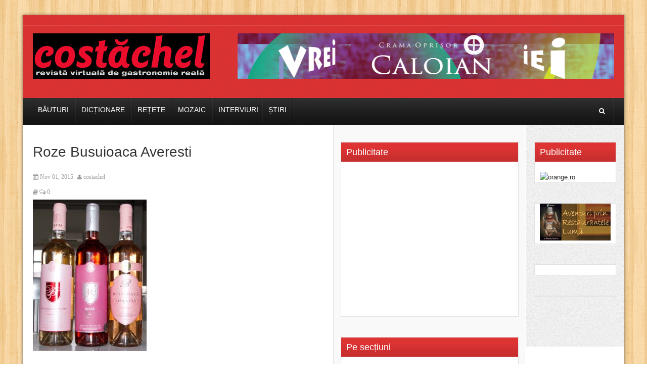

--- FILE ---
content_type: text/html; charset=UTF-8
request_url: https://www.costachel.ro/un-raport-aproape-complet-despre-noutatile-de-la-averesti/3-15/
body_size: 83571
content:
<!DOCTYPE html>
<!--[if lt IE 7 ]><html class="ie ie6" dir="ltr" lang="en-US"> <![endif]-->
<!--[if IE 7 ]><html class="ie ie7" dir="ltr" lang="en-US"> <![endif]-->
<!--[if IE 8 ]><html class="ie ie8" dir="ltr" lang="en-US"> <![endif]-->
<!--[if (gte IE 9)|!(IE)]><!--><html dir="ltr" lang="en-US"> <!--<![endif]-->
<head>
      <!-- Basic Page Needs
  	  ================================================== -->
	<meta charset="UTF-8" />
    <title>Costachel  Roze Busuioaca Averesti - Costachel</title>
        <!-- Mobile Specific Metas
  		================================================== -->
                    <meta name="viewport" content="width=device-width, initial-scale=1, maximum-scale=1">
                <!-- CSS
  		================================================== -->             
        <!--[if IE 7]>
        <link rel="stylesheet" href="https://www.costachel.ro/wp-content/themes/themerush/css/font-awesome-ie7.min.css" media="screen">
        <![endif]-->
        
        <!--[if lt IE 9]>
                <script src="http://html5shim.googlecode.com/svn/trunk/html5.js"></script>
        <![endif]-->
        <!-- Favicons
        ================================================== -->
                
                    <link rel="shortcut icon" href="http://costachel.ro/wp-content/uploads/favicon.ico">
                
    


		<!-- All in One SEO 4.9.3 - aioseo.com -->
	<meta name="robots" content="max-image-preview:large" />
	<meta name="author" content="costachel"/>
	<link rel="canonical" href="https://www.costachel.ro/un-raport-aproape-complet-despre-noutatile-de-la-averesti/3-15/" />
	<meta name="generator" content="All in One SEO (AIOSEO) 4.9.3" />
		<script type="application/ld+json" class="aioseo-schema">
			{"@context":"https:\/\/schema.org","@graph":[{"@type":"BreadcrumbList","@id":"https:\/\/www.costachel.ro\/un-raport-aproape-complet-despre-noutatile-de-la-averesti\/3-15\/#breadcrumblist","itemListElement":[{"@type":"ListItem","@id":"https:\/\/www.costachel.ro#listItem","position":1,"name":"Home","item":"https:\/\/www.costachel.ro","nextItem":{"@type":"ListItem","@id":"https:\/\/www.costachel.ro\/un-raport-aproape-complet-despre-noutatile-de-la-averesti\/3-15\/#listItem","name":"Roze Busuioaca Averesti"}},{"@type":"ListItem","@id":"https:\/\/www.costachel.ro\/un-raport-aproape-complet-despre-noutatile-de-la-averesti\/3-15\/#listItem","position":2,"name":"Roze Busuioaca Averesti","previousItem":{"@type":"ListItem","@id":"https:\/\/www.costachel.ro#listItem","name":"Home"}}]},{"@type":"ItemPage","@id":"https:\/\/www.costachel.ro\/un-raport-aproape-complet-despre-noutatile-de-la-averesti\/3-15\/#itempage","url":"https:\/\/www.costachel.ro\/un-raport-aproape-complet-despre-noutatile-de-la-averesti\/3-15\/","name":"Roze Busuioaca Averesti - Costachel","inLanguage":"en-US","isPartOf":{"@id":"https:\/\/www.costachel.ro\/#website"},"breadcrumb":{"@id":"https:\/\/www.costachel.ro\/un-raport-aproape-complet-despre-noutatile-de-la-averesti\/3-15\/#breadcrumblist"},"author":{"@id":"https:\/\/www.costachel.ro\/author\/vasilica_mdc_66\/#author"},"creator":{"@id":"https:\/\/www.costachel.ro\/author\/vasilica_mdc_66\/#author"},"datePublished":"2015-11-01T14:54:54+02:00","dateModified":"2015-11-01T14:55:51+02:00"},{"@type":"Organization","@id":"https:\/\/www.costachel.ro\/#organization","name":"Costachel","url":"https:\/\/www.costachel.ro\/"},{"@type":"Person","@id":"https:\/\/www.costachel.ro\/author\/vasilica_mdc_66\/#author","url":"https:\/\/www.costachel.ro\/author\/vasilica_mdc_66\/","name":"costachel"},{"@type":"WebSite","@id":"https:\/\/www.costachel.ro\/#website","url":"https:\/\/www.costachel.ro\/","name":"Costachel","inLanguage":"en-US","publisher":{"@id":"https:\/\/www.costachel.ro\/#organization"}}]}
		</script>
		<!-- All in One SEO -->

<link rel="alternate" type="application/rss+xml" title="Costachel &raquo; Feed" href="https://www.costachel.ro/feed/" />
<link rel="alternate" type="application/rss+xml" title="Costachel &raquo; Comments Feed" href="https://www.costachel.ro/comments/feed/" />
<link rel="alternate" type="application/rss+xml" title="Costachel &raquo; Roze Busuioaca Averesti Comments Feed" href="https://www.costachel.ro/un-raport-aproape-complet-despre-noutatile-de-la-averesti/3-15/feed/" />
<link rel="alternate" title="oEmbed (JSON)" type="application/json+oembed" href="https://www.costachel.ro/wp-json/oembed/1.0/embed?url=https%3A%2F%2Fwww.costachel.ro%2Fun-raport-aproape-complet-despre-noutatile-de-la-averesti%2F3-15%2F" />
<link rel="alternate" title="oEmbed (XML)" type="text/xml+oembed" href="https://www.costachel.ro/wp-json/oembed/1.0/embed?url=https%3A%2F%2Fwww.costachel.ro%2Fun-raport-aproape-complet-despre-noutatile-de-la-averesti%2F3-15%2F&#038;format=xml" />
		<!-- This site uses the Google Analytics by MonsterInsights plugin v9.11.1 - Using Analytics tracking - https://www.monsterinsights.com/ -->
							<script src="//www.googletagmanager.com/gtag/js?id=G-WH4S86WXJ8"  data-cfasync="false" data-wpfc-render="false" type="text/javascript" async></script>
			<script data-cfasync="false" data-wpfc-render="false" type="text/javascript">
				var mi_version = '9.11.1';
				var mi_track_user = true;
				var mi_no_track_reason = '';
								var MonsterInsightsDefaultLocations = {"page_location":"https:\/\/www.costachel.ro\/un-raport-aproape-complet-despre-noutatile-de-la-averesti\/3-15\/"};
								if ( typeof MonsterInsightsPrivacyGuardFilter === 'function' ) {
					var MonsterInsightsLocations = (typeof MonsterInsightsExcludeQuery === 'object') ? MonsterInsightsPrivacyGuardFilter( MonsterInsightsExcludeQuery ) : MonsterInsightsPrivacyGuardFilter( MonsterInsightsDefaultLocations );
				} else {
					var MonsterInsightsLocations = (typeof MonsterInsightsExcludeQuery === 'object') ? MonsterInsightsExcludeQuery : MonsterInsightsDefaultLocations;
				}

								var disableStrs = [
										'ga-disable-G-WH4S86WXJ8',
									];

				/* Function to detect opted out users */
				function __gtagTrackerIsOptedOut() {
					for (var index = 0; index < disableStrs.length; index++) {
						if (document.cookie.indexOf(disableStrs[index] + '=true') > -1) {
							return true;
						}
					}

					return false;
				}

				/* Disable tracking if the opt-out cookie exists. */
				if (__gtagTrackerIsOptedOut()) {
					for (var index = 0; index < disableStrs.length; index++) {
						window[disableStrs[index]] = true;
					}
				}

				/* Opt-out function */
				function __gtagTrackerOptout() {
					for (var index = 0; index < disableStrs.length; index++) {
						document.cookie = disableStrs[index] + '=true; expires=Thu, 31 Dec 2099 23:59:59 UTC; path=/';
						window[disableStrs[index]] = true;
					}
				}

				if ('undefined' === typeof gaOptout) {
					function gaOptout() {
						__gtagTrackerOptout();
					}
				}
								window.dataLayer = window.dataLayer || [];

				window.MonsterInsightsDualTracker = {
					helpers: {},
					trackers: {},
				};
				if (mi_track_user) {
					function __gtagDataLayer() {
						dataLayer.push(arguments);
					}

					function __gtagTracker(type, name, parameters) {
						if (!parameters) {
							parameters = {};
						}

						if (parameters.send_to) {
							__gtagDataLayer.apply(null, arguments);
							return;
						}

						if (type === 'event') {
														parameters.send_to = monsterinsights_frontend.v4_id;
							var hookName = name;
							if (typeof parameters['event_category'] !== 'undefined') {
								hookName = parameters['event_category'] + ':' + name;
							}

							if (typeof MonsterInsightsDualTracker.trackers[hookName] !== 'undefined') {
								MonsterInsightsDualTracker.trackers[hookName](parameters);
							} else {
								__gtagDataLayer('event', name, parameters);
							}
							
						} else {
							__gtagDataLayer.apply(null, arguments);
						}
					}

					__gtagTracker('js', new Date());
					__gtagTracker('set', {
						'developer_id.dZGIzZG': true,
											});
					if ( MonsterInsightsLocations.page_location ) {
						__gtagTracker('set', MonsterInsightsLocations);
					}
										__gtagTracker('config', 'G-WH4S86WXJ8', {"forceSSL":"true","link_attribution":"true"} );
										window.gtag = __gtagTracker;										(function () {
						/* https://developers.google.com/analytics/devguides/collection/analyticsjs/ */
						/* ga and __gaTracker compatibility shim. */
						var noopfn = function () {
							return null;
						};
						var newtracker = function () {
							return new Tracker();
						};
						var Tracker = function () {
							return null;
						};
						var p = Tracker.prototype;
						p.get = noopfn;
						p.set = noopfn;
						p.send = function () {
							var args = Array.prototype.slice.call(arguments);
							args.unshift('send');
							__gaTracker.apply(null, args);
						};
						var __gaTracker = function () {
							var len = arguments.length;
							if (len === 0) {
								return;
							}
							var f = arguments[len - 1];
							if (typeof f !== 'object' || f === null || typeof f.hitCallback !== 'function') {
								if ('send' === arguments[0]) {
									var hitConverted, hitObject = false, action;
									if ('event' === arguments[1]) {
										if ('undefined' !== typeof arguments[3]) {
											hitObject = {
												'eventAction': arguments[3],
												'eventCategory': arguments[2],
												'eventLabel': arguments[4],
												'value': arguments[5] ? arguments[5] : 1,
											}
										}
									}
									if ('pageview' === arguments[1]) {
										if ('undefined' !== typeof arguments[2]) {
											hitObject = {
												'eventAction': 'page_view',
												'page_path': arguments[2],
											}
										}
									}
									if (typeof arguments[2] === 'object') {
										hitObject = arguments[2];
									}
									if (typeof arguments[5] === 'object') {
										Object.assign(hitObject, arguments[5]);
									}
									if ('undefined' !== typeof arguments[1].hitType) {
										hitObject = arguments[1];
										if ('pageview' === hitObject.hitType) {
											hitObject.eventAction = 'page_view';
										}
									}
									if (hitObject) {
										action = 'timing' === arguments[1].hitType ? 'timing_complete' : hitObject.eventAction;
										hitConverted = mapArgs(hitObject);
										__gtagTracker('event', action, hitConverted);
									}
								}
								return;
							}

							function mapArgs(args) {
								var arg, hit = {};
								var gaMap = {
									'eventCategory': 'event_category',
									'eventAction': 'event_action',
									'eventLabel': 'event_label',
									'eventValue': 'event_value',
									'nonInteraction': 'non_interaction',
									'timingCategory': 'event_category',
									'timingVar': 'name',
									'timingValue': 'value',
									'timingLabel': 'event_label',
									'page': 'page_path',
									'location': 'page_location',
									'title': 'page_title',
									'referrer' : 'page_referrer',
								};
								for (arg in args) {
																		if (!(!args.hasOwnProperty(arg) || !gaMap.hasOwnProperty(arg))) {
										hit[gaMap[arg]] = args[arg];
									} else {
										hit[arg] = args[arg];
									}
								}
								return hit;
							}

							try {
								f.hitCallback();
							} catch (ex) {
							}
						};
						__gaTracker.create = newtracker;
						__gaTracker.getByName = newtracker;
						__gaTracker.getAll = function () {
							return [];
						};
						__gaTracker.remove = noopfn;
						__gaTracker.loaded = true;
						window['__gaTracker'] = __gaTracker;
					})();
									} else {
										console.log("");
					(function () {
						function __gtagTracker() {
							return null;
						}

						window['__gtagTracker'] = __gtagTracker;
						window['gtag'] = __gtagTracker;
					})();
									}
			</script>
							<!-- / Google Analytics by MonsterInsights -->
		<style id='wp-img-auto-sizes-contain-inline-css' type='text/css'>
img:is([sizes=auto i],[sizes^="auto," i]){contain-intrinsic-size:3000px 1500px}
/*# sourceURL=wp-img-auto-sizes-contain-inline-css */
</style>
<style id='wp-emoji-styles-inline-css' type='text/css'>

	img.wp-smiley, img.emoji {
		display: inline !important;
		border: none !important;
		box-shadow: none !important;
		height: 1em !important;
		width: 1em !important;
		margin: 0 0.07em !important;
		vertical-align: -0.1em !important;
		background: none !important;
		padding: 0 !important;
	}
/*# sourceURL=wp-emoji-styles-inline-css */
</style>
<style id='wp-block-library-inline-css' type='text/css'>
:root{--wp-block-synced-color:#7a00df;--wp-block-synced-color--rgb:122,0,223;--wp-bound-block-color:var(--wp-block-synced-color);--wp-editor-canvas-background:#ddd;--wp-admin-theme-color:#007cba;--wp-admin-theme-color--rgb:0,124,186;--wp-admin-theme-color-darker-10:#006ba1;--wp-admin-theme-color-darker-10--rgb:0,107,160.5;--wp-admin-theme-color-darker-20:#005a87;--wp-admin-theme-color-darker-20--rgb:0,90,135;--wp-admin-border-width-focus:2px}@media (min-resolution:192dpi){:root{--wp-admin-border-width-focus:1.5px}}.wp-element-button{cursor:pointer}:root .has-very-light-gray-background-color{background-color:#eee}:root .has-very-dark-gray-background-color{background-color:#313131}:root .has-very-light-gray-color{color:#eee}:root .has-very-dark-gray-color{color:#313131}:root .has-vivid-green-cyan-to-vivid-cyan-blue-gradient-background{background:linear-gradient(135deg,#00d084,#0693e3)}:root .has-purple-crush-gradient-background{background:linear-gradient(135deg,#34e2e4,#4721fb 50%,#ab1dfe)}:root .has-hazy-dawn-gradient-background{background:linear-gradient(135deg,#faaca8,#dad0ec)}:root .has-subdued-olive-gradient-background{background:linear-gradient(135deg,#fafae1,#67a671)}:root .has-atomic-cream-gradient-background{background:linear-gradient(135deg,#fdd79a,#004a59)}:root .has-nightshade-gradient-background{background:linear-gradient(135deg,#330968,#31cdcf)}:root .has-midnight-gradient-background{background:linear-gradient(135deg,#020381,#2874fc)}:root{--wp--preset--font-size--normal:16px;--wp--preset--font-size--huge:42px}.has-regular-font-size{font-size:1em}.has-larger-font-size{font-size:2.625em}.has-normal-font-size{font-size:var(--wp--preset--font-size--normal)}.has-huge-font-size{font-size:var(--wp--preset--font-size--huge)}.has-text-align-center{text-align:center}.has-text-align-left{text-align:left}.has-text-align-right{text-align:right}.has-fit-text{white-space:nowrap!important}#end-resizable-editor-section{display:none}.aligncenter{clear:both}.items-justified-left{justify-content:flex-start}.items-justified-center{justify-content:center}.items-justified-right{justify-content:flex-end}.items-justified-space-between{justify-content:space-between}.screen-reader-text{border:0;clip-path:inset(50%);height:1px;margin:-1px;overflow:hidden;padding:0;position:absolute;width:1px;word-wrap:normal!important}.screen-reader-text:focus{background-color:#ddd;clip-path:none;color:#444;display:block;font-size:1em;height:auto;left:5px;line-height:normal;padding:15px 23px 14px;text-decoration:none;top:5px;width:auto;z-index:100000}html :where(.has-border-color){border-style:solid}html :where([style*=border-top-color]){border-top-style:solid}html :where([style*=border-right-color]){border-right-style:solid}html :where([style*=border-bottom-color]){border-bottom-style:solid}html :where([style*=border-left-color]){border-left-style:solid}html :where([style*=border-width]){border-style:solid}html :where([style*=border-top-width]){border-top-style:solid}html :where([style*=border-right-width]){border-right-style:solid}html :where([style*=border-bottom-width]){border-bottom-style:solid}html :where([style*=border-left-width]){border-left-style:solid}html :where(img[class*=wp-image-]){height:auto;max-width:100%}:where(figure){margin:0 0 1em}html :where(.is-position-sticky){--wp-admin--admin-bar--position-offset:var(--wp-admin--admin-bar--height,0px)}@media screen and (max-width:600px){html :where(.is-position-sticky){--wp-admin--admin-bar--position-offset:0px}}

/*# sourceURL=wp-block-library-inline-css */
</style><style id='global-styles-inline-css' type='text/css'>
:root{--wp--preset--aspect-ratio--square: 1;--wp--preset--aspect-ratio--4-3: 4/3;--wp--preset--aspect-ratio--3-4: 3/4;--wp--preset--aspect-ratio--3-2: 3/2;--wp--preset--aspect-ratio--2-3: 2/3;--wp--preset--aspect-ratio--16-9: 16/9;--wp--preset--aspect-ratio--9-16: 9/16;--wp--preset--color--black: #000000;--wp--preset--color--cyan-bluish-gray: #abb8c3;--wp--preset--color--white: #ffffff;--wp--preset--color--pale-pink: #f78da7;--wp--preset--color--vivid-red: #cf2e2e;--wp--preset--color--luminous-vivid-orange: #ff6900;--wp--preset--color--luminous-vivid-amber: #fcb900;--wp--preset--color--light-green-cyan: #7bdcb5;--wp--preset--color--vivid-green-cyan: #00d084;--wp--preset--color--pale-cyan-blue: #8ed1fc;--wp--preset--color--vivid-cyan-blue: #0693e3;--wp--preset--color--vivid-purple: #9b51e0;--wp--preset--gradient--vivid-cyan-blue-to-vivid-purple: linear-gradient(135deg,rgb(6,147,227) 0%,rgb(155,81,224) 100%);--wp--preset--gradient--light-green-cyan-to-vivid-green-cyan: linear-gradient(135deg,rgb(122,220,180) 0%,rgb(0,208,130) 100%);--wp--preset--gradient--luminous-vivid-amber-to-luminous-vivid-orange: linear-gradient(135deg,rgb(252,185,0) 0%,rgb(255,105,0) 100%);--wp--preset--gradient--luminous-vivid-orange-to-vivid-red: linear-gradient(135deg,rgb(255,105,0) 0%,rgb(207,46,46) 100%);--wp--preset--gradient--very-light-gray-to-cyan-bluish-gray: linear-gradient(135deg,rgb(238,238,238) 0%,rgb(169,184,195) 100%);--wp--preset--gradient--cool-to-warm-spectrum: linear-gradient(135deg,rgb(74,234,220) 0%,rgb(151,120,209) 20%,rgb(207,42,186) 40%,rgb(238,44,130) 60%,rgb(251,105,98) 80%,rgb(254,248,76) 100%);--wp--preset--gradient--blush-light-purple: linear-gradient(135deg,rgb(255,206,236) 0%,rgb(152,150,240) 100%);--wp--preset--gradient--blush-bordeaux: linear-gradient(135deg,rgb(254,205,165) 0%,rgb(254,45,45) 50%,rgb(107,0,62) 100%);--wp--preset--gradient--luminous-dusk: linear-gradient(135deg,rgb(255,203,112) 0%,rgb(199,81,192) 50%,rgb(65,88,208) 100%);--wp--preset--gradient--pale-ocean: linear-gradient(135deg,rgb(255,245,203) 0%,rgb(182,227,212) 50%,rgb(51,167,181) 100%);--wp--preset--gradient--electric-grass: linear-gradient(135deg,rgb(202,248,128) 0%,rgb(113,206,126) 100%);--wp--preset--gradient--midnight: linear-gradient(135deg,rgb(2,3,129) 0%,rgb(40,116,252) 100%);--wp--preset--font-size--small: 13px;--wp--preset--font-size--medium: 20px;--wp--preset--font-size--large: 36px;--wp--preset--font-size--x-large: 42px;--wp--preset--spacing--20: 0.44rem;--wp--preset--spacing--30: 0.67rem;--wp--preset--spacing--40: 1rem;--wp--preset--spacing--50: 1.5rem;--wp--preset--spacing--60: 2.25rem;--wp--preset--spacing--70: 3.38rem;--wp--preset--spacing--80: 5.06rem;--wp--preset--shadow--natural: 6px 6px 9px rgba(0, 0, 0, 0.2);--wp--preset--shadow--deep: 12px 12px 50px rgba(0, 0, 0, 0.4);--wp--preset--shadow--sharp: 6px 6px 0px rgba(0, 0, 0, 0.2);--wp--preset--shadow--outlined: 6px 6px 0px -3px rgb(255, 255, 255), 6px 6px rgb(0, 0, 0);--wp--preset--shadow--crisp: 6px 6px 0px rgb(0, 0, 0);}:where(.is-layout-flex){gap: 0.5em;}:where(.is-layout-grid){gap: 0.5em;}body .is-layout-flex{display: flex;}.is-layout-flex{flex-wrap: wrap;align-items: center;}.is-layout-flex > :is(*, div){margin: 0;}body .is-layout-grid{display: grid;}.is-layout-grid > :is(*, div){margin: 0;}:where(.wp-block-columns.is-layout-flex){gap: 2em;}:where(.wp-block-columns.is-layout-grid){gap: 2em;}:where(.wp-block-post-template.is-layout-flex){gap: 1.25em;}:where(.wp-block-post-template.is-layout-grid){gap: 1.25em;}.has-black-color{color: var(--wp--preset--color--black) !important;}.has-cyan-bluish-gray-color{color: var(--wp--preset--color--cyan-bluish-gray) !important;}.has-white-color{color: var(--wp--preset--color--white) !important;}.has-pale-pink-color{color: var(--wp--preset--color--pale-pink) !important;}.has-vivid-red-color{color: var(--wp--preset--color--vivid-red) !important;}.has-luminous-vivid-orange-color{color: var(--wp--preset--color--luminous-vivid-orange) !important;}.has-luminous-vivid-amber-color{color: var(--wp--preset--color--luminous-vivid-amber) !important;}.has-light-green-cyan-color{color: var(--wp--preset--color--light-green-cyan) !important;}.has-vivid-green-cyan-color{color: var(--wp--preset--color--vivid-green-cyan) !important;}.has-pale-cyan-blue-color{color: var(--wp--preset--color--pale-cyan-blue) !important;}.has-vivid-cyan-blue-color{color: var(--wp--preset--color--vivid-cyan-blue) !important;}.has-vivid-purple-color{color: var(--wp--preset--color--vivid-purple) !important;}.has-black-background-color{background-color: var(--wp--preset--color--black) !important;}.has-cyan-bluish-gray-background-color{background-color: var(--wp--preset--color--cyan-bluish-gray) !important;}.has-white-background-color{background-color: var(--wp--preset--color--white) !important;}.has-pale-pink-background-color{background-color: var(--wp--preset--color--pale-pink) !important;}.has-vivid-red-background-color{background-color: var(--wp--preset--color--vivid-red) !important;}.has-luminous-vivid-orange-background-color{background-color: var(--wp--preset--color--luminous-vivid-orange) !important;}.has-luminous-vivid-amber-background-color{background-color: var(--wp--preset--color--luminous-vivid-amber) !important;}.has-light-green-cyan-background-color{background-color: var(--wp--preset--color--light-green-cyan) !important;}.has-vivid-green-cyan-background-color{background-color: var(--wp--preset--color--vivid-green-cyan) !important;}.has-pale-cyan-blue-background-color{background-color: var(--wp--preset--color--pale-cyan-blue) !important;}.has-vivid-cyan-blue-background-color{background-color: var(--wp--preset--color--vivid-cyan-blue) !important;}.has-vivid-purple-background-color{background-color: var(--wp--preset--color--vivid-purple) !important;}.has-black-border-color{border-color: var(--wp--preset--color--black) !important;}.has-cyan-bluish-gray-border-color{border-color: var(--wp--preset--color--cyan-bluish-gray) !important;}.has-white-border-color{border-color: var(--wp--preset--color--white) !important;}.has-pale-pink-border-color{border-color: var(--wp--preset--color--pale-pink) !important;}.has-vivid-red-border-color{border-color: var(--wp--preset--color--vivid-red) !important;}.has-luminous-vivid-orange-border-color{border-color: var(--wp--preset--color--luminous-vivid-orange) !important;}.has-luminous-vivid-amber-border-color{border-color: var(--wp--preset--color--luminous-vivid-amber) !important;}.has-light-green-cyan-border-color{border-color: var(--wp--preset--color--light-green-cyan) !important;}.has-vivid-green-cyan-border-color{border-color: var(--wp--preset--color--vivid-green-cyan) !important;}.has-pale-cyan-blue-border-color{border-color: var(--wp--preset--color--pale-cyan-blue) !important;}.has-vivid-cyan-blue-border-color{border-color: var(--wp--preset--color--vivid-cyan-blue) !important;}.has-vivid-purple-border-color{border-color: var(--wp--preset--color--vivid-purple) !important;}.has-vivid-cyan-blue-to-vivid-purple-gradient-background{background: var(--wp--preset--gradient--vivid-cyan-blue-to-vivid-purple) !important;}.has-light-green-cyan-to-vivid-green-cyan-gradient-background{background: var(--wp--preset--gradient--light-green-cyan-to-vivid-green-cyan) !important;}.has-luminous-vivid-amber-to-luminous-vivid-orange-gradient-background{background: var(--wp--preset--gradient--luminous-vivid-amber-to-luminous-vivid-orange) !important;}.has-luminous-vivid-orange-to-vivid-red-gradient-background{background: var(--wp--preset--gradient--luminous-vivid-orange-to-vivid-red) !important;}.has-very-light-gray-to-cyan-bluish-gray-gradient-background{background: var(--wp--preset--gradient--very-light-gray-to-cyan-bluish-gray) !important;}.has-cool-to-warm-spectrum-gradient-background{background: var(--wp--preset--gradient--cool-to-warm-spectrum) !important;}.has-blush-light-purple-gradient-background{background: var(--wp--preset--gradient--blush-light-purple) !important;}.has-blush-bordeaux-gradient-background{background: var(--wp--preset--gradient--blush-bordeaux) !important;}.has-luminous-dusk-gradient-background{background: var(--wp--preset--gradient--luminous-dusk) !important;}.has-pale-ocean-gradient-background{background: var(--wp--preset--gradient--pale-ocean) !important;}.has-electric-grass-gradient-background{background: var(--wp--preset--gradient--electric-grass) !important;}.has-midnight-gradient-background{background: var(--wp--preset--gradient--midnight) !important;}.has-small-font-size{font-size: var(--wp--preset--font-size--small) !important;}.has-medium-font-size{font-size: var(--wp--preset--font-size--medium) !important;}.has-large-font-size{font-size: var(--wp--preset--font-size--large) !important;}.has-x-large-font-size{font-size: var(--wp--preset--font-size--x-large) !important;}
/*# sourceURL=global-styles-inline-css */
</style>

<style id='classic-theme-styles-inline-css' type='text/css'>
/*! This file is auto-generated */
.wp-block-button__link{color:#fff;background-color:#32373c;border-radius:9999px;box-shadow:none;text-decoration:none;padding:calc(.667em + 2px) calc(1.333em + 2px);font-size:1.125em}.wp-block-file__button{background:#32373c;color:#fff;text-decoration:none}
/*# sourceURL=/wp-includes/css/classic-themes.min.css */
</style>
<link rel='stylesheet' id='base-css' href='https://www.costachel.ro/wp-content/themes/themerush/css/base.css?ver=1.6' type='text/css' media='all' />
<link rel='stylesheet' id='grid-css' href='https://www.costachel.ro/wp-content/themes/themerush/css/amazium.css?ver=1.6' type='text/css' media='all' />
<link rel='stylesheet' id='shortcode-css' href='https://www.costachel.ro/wp-content/themes/themerush/css/shortcode.css?ver=1.6' type='text/css' media='all' />
<link rel='stylesheet' id='flexslider-css' href='https://www.costachel.ro/wp-content/themes/themerush/css/flexslider.css?ver=1.6' type='text/css' media='all' />
<link rel='stylesheet' id='style-css' href='https://www.costachel.ro/wp-content/themes/themerush/style.css?ver=1.6' type='text/css' media='all' />
<link rel='stylesheet' id='layout-css' href='https://www.costachel.ro/wp-content/themes/themerush/css/layout.css?ver=1.6' type='text/css' media='all' />
<link rel='stylesheet' id='awesome-font-css' href='https://www.costachel.ro/wp-content/themes/themerush/css/font-awesome.min.css?ver=1.6' type='text/css' media='all' />
<link rel='stylesheet' id='mediaelement-css-css' href='https://www.costachel.ro/wp-content/themes/themerush/css/mediaelementplayer.css?ver=1.6' type='text/css' media='all' />
<link rel='stylesheet' id='custom-style-css' href='https://www.costachel.ro/wp-content/themes/themerush/css/custom.php?ver=1.6' type='text/css' media='all' />
<link rel='stylesheet' id='colorbox-css' href='https://www.costachel.ro/wp-content/plugins/slideshow-gallery/views/default/css/colorbox.css?ver=1.3.19' type='text/css' media='all' />
<link rel='stylesheet' id='fontawesome-css' href='https://www.costachel.ro/wp-content/plugins/slideshow-gallery/views/default/css/fontawesome.css?ver=4.4.0' type='text/css' media='all' />
<script type="text/javascript" src="https://www.costachel.ro/wp-content/plugins/google-analytics-for-wordpress/assets/js/frontend-gtag.min.js?ver=9.11.1" id="monsterinsights-frontend-script-js" async="async" data-wp-strategy="async"></script>
<script data-cfasync="false" data-wpfc-render="false" type="text/javascript" id='monsterinsights-frontend-script-js-extra'>/* <![CDATA[ */
var monsterinsights_frontend = {"js_events_tracking":"true","download_extensions":"doc,pdf,ppt,zip,xls,docx,pptx,xlsx","inbound_paths":"[{\"path\":\"\\\/go\\\/\",\"label\":\"affiliate\"},{\"path\":\"\\\/recommend\\\/\",\"label\":\"affiliate\"}]","home_url":"https:\/\/www.costachel.ro","hash_tracking":"false","v4_id":"G-WH4S86WXJ8"};/* ]]> */
</script>
<script type="text/javascript" src="https://www.costachel.ro/wp-includes/js/jquery/jquery.min.js?ver=3.7.1" id="jquery-core-js"></script>
<script type="text/javascript" src="https://www.costachel.ro/wp-includes/js/jquery/jquery-migrate.min.js?ver=3.4.1" id="jquery-migrate-js"></script>
<script type="text/javascript" src="https://www.costachel.ro/wp-content/plugins/slideshow-gallery/views/default/js/gallery.js?ver=1.0" id="slideshow-gallery-js"></script>
<script type="text/javascript" src="https://www.costachel.ro/wp-content/plugins/slideshow-gallery/views/default/js/colorbox.js?ver=1.6.3" id="colorbox-js"></script>
<link rel="https://api.w.org/" href="https://www.costachel.ro/wp-json/" /><link rel="alternate" title="JSON" type="application/json" href="https://www.costachel.ro/wp-json/wp/v2/media/23429" /><link rel="EditURI" type="application/rsd+xml" title="RSD" href="https://www.costachel.ro/xmlrpc.php?rsd" />
<meta name="generator" content="WordPress 6.9" />
<link rel='shortlink' href='https://www.costachel.ro/?p=23429' />
<script type="text/javascript">
(function($) {
	var $document = $(document);
	
	$document.ready(function() {
		if (typeof $.fn.colorbox !== 'undefined') {
			$.extend($.colorbox.settings, {
				current: "Image {current} of {total}",
			    previous: "Previous",
			    next: "Next",
			    close: "Close",
			    xhrError: "This content failed to load",
			    imgError: "This image failed to load"
			});
		}
	});
})(jQuery);
</script><style type="text/css">.recentcomments a{display:inline !important;padding:0 !important;margin:0 !important;}</style>   
   	

<!-- end head -->

</head>
<body class="attachment wp-singular attachment-template-default single single-attachment postid-23429 attachmentid-23429 attachment-jpeg wp-theme-themerush">
   
 
   
<div class="container-wrap box-wrapper three-columns-layout">
      
            <!-- Primary Page Layout
            ================================================== -->
            <!-- HEADER -->
            <!-- start header -->
            <header class="header-wraper">
                <div class="header-top">
                    <div class="row">
                    
                    
                                        
                        <div class="grid_6 header-top-left">&nbsp;</div>

                        <div class="grid_6 header-top-right">

<div class="mainmenu">
                                                                                                                                                </div>
</div>
                    </div>
                </div>

				<!-- header, logo, top ads -->
                <div class="header-main">

                    <div class="row">
                                            <div class="grid_2">
                            <!-- begin logo -->
                            <h4>
                                <a href="https://www.costachel.ro" alt="">
                                                                           
                                        <img src="http://costachel.ro/wp-content/uploads/Costachel.jpg" alt=""/>
                                                                    </a>
                            </h4>
                            <!-- end logo -->
                        </div>


                       
                                                         <div class="grid_10 banner-ads"> 
                                			<div class="textwidget"><a href="https://www.crama-oprisor.ro/" target="_blank"><img src="/wp-content/uploads/Rec/oprisor-iarna.jpg" alt="" width="768px" height="90px" /></a></div>
		                             </div>
                                                   
                        
                        
                    </div>


                </div>          
				
                <!-- end header, logo, top ads -->

                <nav  class="main-menu">
                    <div class="row">
                        <div class="grid_10">     

                            <!-- main menu -->
                            <div class="mainmenu">
                                

                                                                    <ul class="sf-menu" id="mainmenu">
                                        	<li class="cat-item cat-item-3"><a href="https://www.costachel.ro/category/bauturi/">Băuturi</a>
<ul class='children'>
	<li class="cat-item cat-item-8"><a href="https://www.costachel.ro/category/bauturi/cocktailuri/">Cocktailuri</a>
</li>
	<li class="cat-item cat-item-18"><a href="https://www.costachel.ro/category/bauturi/distilate/">Distilate</a>
</li>
	<li class="cat-item cat-item-21"><a href="https://www.costachel.ro/category/bauturi/lichioruri/">Lichioruri</a>
</li>
	<li class="cat-item cat-item-63"><a href="https://www.costachel.ro/category/bauturi/vinuri/">Vinuri</a>
</li>
</ul>
</li>
	<li class="cat-item cat-item-4"><a href="https://www.costachel.ro/category/dictionare/">Dicționare</a>
<ul class='children'>
	<li class="cat-item cat-item-13"><a href="https://www.costachel.ro/category/dictionare/dictionar-de-bauturi/">Dicționar de băuturi</a>
</li>
	<li class="cat-item cat-item-14"><a href="https://www.costachel.ro/category/dictionare/dictionar-de-condimente/">Dicționar de condimente</a>
</li>
	<li class="cat-item cat-item-15"><a href="https://www.costachel.ro/category/dictionare/dictionar-de-legume/">Dicționar de legume</a>
</li>
	<li class="cat-item cat-item-16"><a href="https://www.costachel.ro/category/dictionare/dictionar-de-sosuri/">Dicționar de sosuri</a>
</li>
	<li class="cat-item cat-item-17"><a href="https://www.costachel.ro/category/dictionare/dictionar-de-verdeturi/">Dicționar de verdețuri</a>
</li>
	<li class="cat-item cat-item-810"><a href="https://www.costachel.ro/category/dictionare/dictionar-de-branzeturi/">Dicționar de brânzeturi</a>
</li>
	<li class="cat-item cat-item-1004"><a href="https://www.costachel.ro/category/dictionare/dictionar-de-termeni-culinari/">Dicționar de termeni culinari</a>
</li>
</ul>
</li>
	<li class="cat-item cat-item-6"><a href="https://www.costachel.ro/category/retete/">Rețete</a>
<ul class='children'>
	<li class="cat-item cat-item-10"><a href="https://www.costachel.ro/category/retete/conserve-si-muraturi/">Conserve și murături</a>
	<ul class='children'>
	<li class="cat-item cat-item-1470"><a href="https://www.costachel.ro/category/retete/conserve-si-muraturi/retete-de-zacusca/">Rețete de zacuscă</a>
</li>
	<li class="cat-item cat-item-1471"><a href="https://www.costachel.ro/category/retete/conserve-si-muraturi/retete-de-muraturi/">Rețete de murături în saramură</a>
</li>
	<li class="cat-item cat-item-1472"><a href="https://www.costachel.ro/category/retete/conserve-si-muraturi/retete-de-muraturi-in-otet/">Rețete de murături în oțet</a>
</li>
	</ul>
</li>
	<li class="cat-item cat-item-27"><a href="https://www.costachel.ro/category/retete/retete-celebre/">Rețete celebre</a>
</li>
	<li class="cat-item cat-item-28"><a href="https://www.costachel.ro/category/retete/retete-cu-carne-de-iepure/">Rețete cu carne de iepure</a>
</li>
	<li class="cat-item cat-item-29"><a href="https://www.costachel.ro/category/retete/retete-cu-carne-de-miel/">Rețete cu carne de miel</a>
	<ul class='children'>
	<li class="cat-item cat-item-1234"><a href="https://www.costachel.ro/category/retete/retete-cu-carne-de-miel/fripturi-de-miel/">Fripturi de miel</a>
</li>
	</ul>
</li>
	<li class="cat-item cat-item-30"><a href="https://www.costachel.ro/category/retete/retete-cu-carne-de-oaie-sau-berbec/">Rețete cu carne de oaie sau berbec</a>
</li>
	<li class="cat-item cat-item-31"><a href="https://www.costachel.ro/category/retete/retete-cu-carne-de-pasare/">Rețete cu carne de pasăre</a>
</li>
	<li class="cat-item cat-item-32"><a href="https://www.costachel.ro/category/retete/retete-cu-carne-de-porc/">Rețete cu carne de porc</a>
</li>
	<li class="cat-item cat-item-33"><a href="https://www.costachel.ro/category/retete/retete-cu-carne-de-vita/">Retete cu carne de vită</a>
</li>
	<li class="cat-item cat-item-34"><a href="https://www.costachel.ro/category/retete/retete-cu-ciuperci/">Rețete cu ciuperci</a>
	<ul class='children'>
	<li class="cat-item cat-item-1466"><a href="https://www.costachel.ro/category/retete/retete-cu-ciuperci/mancaruri-cu-trufe/">Mâncăruri cu trufe</a>
</li>
	</ul>
</li>
	<li class="cat-item cat-item-35"><a href="https://www.costachel.ro/category/retete/retete-cu-legume/">Rețete cu legume</a>
	<ul class='children'>
	<li class="cat-item cat-item-935"><a href="https://www.costachel.ro/category/retete/retete-cu-legume/mancaruri-cu-cartofi/">Mâncăruri cu cartofi</a>
</li>
	<li class="cat-item cat-item-936"><a href="https://www.costachel.ro/category/retete/retete-cu-legume/mancaruri-cu-dovlecei/">Mâncăruri cu dovlecei</a>
</li>
	<li class="cat-item cat-item-937"><a href="https://www.costachel.ro/category/retete/retete-cu-legume/mancaruri-cu-vinete/">Mâncăruri cu vinete</a>
</li>
	<li class="cat-item cat-item-1124"><a href="https://www.costachel.ro/category/retete/retete-cu-legume/mancaruri-cu-conopida/">Mâncăruri cu conopidă</a>
</li>
	<li class="cat-item cat-item-1125"><a href="https://www.costachel.ro/category/retete/retete-cu-legume/mancaruri-cu-praz/">Mâncăruri cu praz</a>
</li>
	<li class="cat-item cat-item-1143"><a href="https://www.costachel.ro/category/retete/retete-cu-legume/mancaruri-cu-varza/">Mâncăruri cu varză</a>
</li>
	<li class="cat-item cat-item-1267"><a href="https://www.costachel.ro/category/retete/retete-cu-legume/mancaruri-cu-brocoli/">Mâncaruri cu brocoli</a>
</li>
	<li class="cat-item cat-item-1444"><a href="https://www.costachel.ro/category/retete/retete-cu-legume/mancaruri-cu-sfecla-rosie/">Mâncăruri cu sfeclă roșie</a>
</li>
	</ul>
</li>
	<li class="cat-item cat-item-36"><a href="https://www.costachel.ro/category/retete/retete-cu-orez/">Rețete cu orez</a>
	<ul class='children'>
	<li class="cat-item cat-item-1308"><a href="https://www.costachel.ro/category/retete/retete-cu-orez/rizoto-retete-cu-orez/">Rizoto</a>
</li>
	<li class="cat-item cat-item-1309"><a href="https://www.costachel.ro/category/retete/retete-cu-orez/pilaf-retete-cu-orez/">Pilaf</a>
</li>
	</ul>
</li>
	<li class="cat-item cat-item-37"><a href="https://www.costachel.ro/category/retete/retete-cu-oua/">Rețete cu ouă</a>
</li>
	<li class="cat-item cat-item-38"><a href="https://www.costachel.ro/category/retete/retete-cu-peste/">Rețete cu pește</a>
	<ul class='children'>
	<li class="cat-item cat-item-1462"><a href="https://www.costachel.ro/category/retete/retete-cu-peste/retete-cu-somon/">Rețete cu somon</a>
</li>
	</ul>
</li>
	<li class="cat-item cat-item-39"><a href="https://www.costachel.ro/category/retete/retete-de-aluaturi/">Rețete de aluaturi</a>
</li>
	<li class="cat-item cat-item-40"><a href="https://www.costachel.ro/category/retete/retete-de-aperitive/">Rețete de aperitive</a>
</li>
	<li class="cat-item cat-item-41"><a href="https://www.costachel.ro/category/retete/retete-de-borsuri/">Rețete de borșuri</a>
</li>
	<li class="cat-item cat-item-42"><a href="https://www.costachel.ro/category/retete/retete-de-ciorbe/">Rețete de ciorbe</a>
</li>
	<li class="cat-item cat-item-43"><a href="https://www.costachel.ro/category/retete/retete-de-dulciuri/">Rețete de dulciuri</a>
	<ul class='children'>
	<li class="cat-item cat-item-1002"><a href="https://www.costachel.ro/category/retete/retete-de-dulciuri/inghetate/">Înghețate</a>
</li>
	<li class="cat-item cat-item-1117"><a href="https://www.costachel.ro/category/retete/retete-de-dulciuri/tiramisu-retete-de-dulciuri/">Tiramisu</a>
</li>
	</ul>
</li>
	<li class="cat-item cat-item-44"><a href="https://www.costachel.ro/category/retete/retete-de-garnituri/">Rețete de garnituri</a>
</li>
	<li class="cat-item cat-item-45"><a href="https://www.costachel.ro/category/retete/retete-de-la-cititori/">Rețete de la cititori</a>
</li>
	<li class="cat-item cat-item-46"><a href="https://www.costachel.ro/category/retete/retete-de-paste/">Rețete de paste</a>
	<ul class='children'>
	<li class="cat-item cat-item-1176"><a href="https://www.costachel.ro/category/retete/retete-de-paste/paste-cu-carne/">Paste cu carne</a>
</li>
	<li class="cat-item cat-item-1183"><a href="https://www.costachel.ro/category/retete/retete-de-paste/paste-la-cuptor/">Paste la cuptor</a>
</li>
	<li class="cat-item cat-item-1189"><a href="https://www.costachel.ro/category/retete/retete-de-paste/paste-cu-legume/">Paste cu legume</a>
</li>
	<li class="cat-item cat-item-1190"><a href="https://www.costachel.ro/category/retete/retete-de-paste/paste-cu-peste/">Paste cu pește</a>
</li>
	<li class="cat-item cat-item-1191"><a href="https://www.costachel.ro/category/retete/retete-de-paste/paste-cu-lactate/">Paste cu lactate</a>
</li>
	<li class="cat-item cat-item-1469"><a href="https://www.costachel.ro/category/retete/retete-de-paste/paste-cu-ciuperci/">Paste cu ciuperci</a>
</li>
	</ul>
</li>
	<li class="cat-item cat-item-47"><a href="https://www.costachel.ro/category/retete/retete-de-pizza/">Rețete de pizza</a>
</li>
	<li class="cat-item cat-item-48"><a href="https://www.costachel.ro/category/retete/retete-de-placinte/">Rețete de plăcinte</a>
</li>
	<li class="cat-item cat-item-49"><a href="https://www.costachel.ro/category/retete/retete-de-post/">Rețete de post</a>
</li>
	<li class="cat-item cat-item-50"><a href="https://www.costachel.ro/category/retete/retete-de-salate/">Rețete de salate</a>
	<ul class='children'>
	<li class="cat-item cat-item-978"><a href="https://www.costachel.ro/category/retete/retete-de-salate/salate-de-cartofi/">Salate de cartofi</a>
</li>
	<li class="cat-item cat-item-1165"><a href="https://www.costachel.ro/category/retete/retete-de-salate/salate-de-pui/">Salate de pui</a>
</li>
	<li class="cat-item cat-item-1166"><a href="https://www.costachel.ro/category/retete/retete-de-salate/salate-de-peste/">Salate de pește</a>
</li>
	<li class="cat-item cat-item-1355"><a href="https://www.costachel.ro/category/retete/retete-de-salate/salate-de-orez/">Salate de orez</a>
</li>
	<li class="cat-item cat-item-1426"><a href="https://www.costachel.ro/category/retete/retete-de-salate/salate-de-varza/">Salate de varză</a>
</li>
	<li class="cat-item cat-item-1507"><a href="https://www.costachel.ro/category/retete/retete-de-salate/salate-calde/">Salate calde</a>
</li>
	</ul>
</li>
	<li class="cat-item cat-item-51"><a href="https://www.costachel.ro/category/retete/retete-de-supe/">Rețete de supe</a>
	<ul class='children'>
	<li class="cat-item cat-item-934"><a href="https://www.costachel.ro/category/retete/retete-de-supe/supe-de-rosii/">Supe de roșii</a>
</li>
	</ul>
</li>
	<li class="cat-item cat-item-52"><a href="https://www.costachel.ro/category/retete/retete-de-tarte-sarate/">Rețete de tarte sărate</a>
</li>
	<li class="cat-item cat-item-53"><a href="https://www.costachel.ro/category/retete/retete-de-tocaturi/">Rețete de tocături</a>
</li>
	<li class="cat-item cat-item-54"><a href="https://www.costachel.ro/category/retete/retete-de-vanat/">Rețete de vânat</a>
</li>
	<li class="cat-item cat-item-56"><a href="https://www.costachel.ro/category/retete/retete-traditionale-romanesti/">Rețete tradiționale românești</a>
</li>
	<li class="cat-item cat-item-57"><a href="https://www.costachel.ro/category/retete/retetele-lui-pastorel/">Rețetele lui Păstorel</a>
</li>
	<li class="cat-item cat-item-59"><a href="https://www.costachel.ro/category/retete/sfaturi-trucuri-si-tertipuri/">Sfaturi, trucuri și tertipuri</a>
</li>
	<li class="cat-item cat-item-60"><a href="https://www.costachel.ro/category/retete/sosuri-calde/">Sosuri calde</a>
</li>
	<li class="cat-item cat-item-61"><a href="https://www.costachel.ro/category/retete/sosuri-reci/">Sosuri reci</a>
</li>
	<li class="cat-item cat-item-1020"><a href="https://www.costachel.ro/category/retete/retete-lacto-vegetariene/">Rețete lacto-vegetariene</a>
</li>
	<li class="cat-item cat-item-1099"><a href="https://www.costachel.ro/category/retete/retete-de-preparate-din-carne/">Rețete de preparate din carne</a>
	<ul class='children'>
	<li class="cat-item cat-item-1129"><a href="https://www.costachel.ro/category/retete/retete-de-preparate-din-carne/retete-de-carnati/">Rețete de cârnați</a>
</li>
	<li class="cat-item cat-item-1130"><a href="https://www.costachel.ro/category/retete/retete-de-preparate-din-carne/retete-de-salam/">Rețete de salam</a>
</li>
	<li class="cat-item cat-item-1131"><a href="https://www.costachel.ro/category/retete/retete-de-preparate-din-carne/retete-de-carnuri-afumate/">Rețete de cărnuri afumate</a>
</li>
	<li class="cat-item cat-item-1162"><a href="https://www.costachel.ro/category/retete/retete-de-preparate-din-carne/retete-de-pate-de-casa/">Rețete de pate de casă</a>
</li>
	</ul>
</li>
	<li class="cat-item cat-item-1111"><a href="https://www.costachel.ro/category/retete/retete-de-fripturi/">Rețete de fripturi</a>
	<ul class='children'>
	<li class="cat-item cat-item-1112"><a href="https://www.costachel.ro/category/retete/retete-de-fripturi/fripturi-la-gratar/">Fripturi la grătar</a>
</li>
	<li class="cat-item cat-item-1113"><a href="https://www.costachel.ro/category/retete/retete-de-fripturi/fripturi-la-cuptor/">Fripturi la cuptor</a>
</li>
	<li class="cat-item cat-item-1114"><a href="https://www.costachel.ro/category/retete/retete-de-fripturi/fripturi-la-tigaie/">Fripturi la tigaie</a>
</li>
	<li class="cat-item cat-item-1438"><a href="https://www.costachel.ro/category/retete/retete-de-fripturi/frigarui-retete-de-fripturi/">Frigarui</a>
</li>
	</ul>
</li>
	<li class="cat-item cat-item-1292"><a href="https://www.costachel.ro/category/retete/retete-ovo-lacto-vegetariene/">Rețete ovo-lacto-vegetariene</a>
</li>
</ul>
</li>
	<li class="cat-item cat-item-7"><a href="https://www.costachel.ro/category/mozaic/">Mozaic</a>
<ul class='children'>
	<li class="cat-item cat-item-5"><a href="https://www.costachel.ro/category/mozaic/dosare/">Dosare</a>
</li>
	<li class="cat-item cat-item-9"><a href="https://www.costachel.ro/category/mozaic/comunicate-de-presa/">Comunicate de presă</a>
</li>
	<li class="cat-item cat-item-12"><a href="https://www.costachel.ro/category/mozaic/de-ale-gurii-din-batrani/">De-ale gurii din bătrâni</a>
</li>
	<li class="cat-item cat-item-19"><a href="https://www.costachel.ro/category/mozaic/editoriale/">Editoriale</a>
</li>
	<li class="cat-item cat-item-22"><a href="https://www.costachel.ro/category/mozaic/nutritie/">Nutritie</a>
</li>
	<li class="cat-item cat-item-23"><a href="https://www.costachel.ro/category/mozaic/povestile-retetelor-celebre/">Poveștile rețetelor celebre</a>
</li>
	<li class="cat-item cat-item-24"><a href="https://www.costachel.ro/category/mozaic/prezentari/">Prezentări</a>
</li>
	<li class="cat-item cat-item-25"><a href="https://www.costachel.ro/category/mozaic/publicitate-2/">Publicitate</a>
</li>
	<li class="cat-item cat-item-26"><a href="https://www.costachel.ro/category/mozaic/reportaje/">Reportaje</a>
</li>
	<li class="cat-item cat-item-55"><a href="https://www.costachel.ro/category/mozaic/retete-de-vedete/">Rețete de vedete</a>
</li>
	<li class="cat-item cat-item-58"><a href="https://www.costachel.ro/category/mozaic/scurte/">Scurte</a>
</li>
	<li class="cat-item cat-item-833"><a href="https://www.costachel.ro/category/mozaic/eveniment/">Eveniment</a>
</li>
	<li class="cat-item cat-item-891"><a href="https://www.costachel.ro/category/mozaic/traditii-romanesti/">Tradiții românești</a>
</li>
	<li class="cat-item cat-item-1105"><a href="https://www.costachel.ro/category/mozaic/legendele-vinurilor-romanesti/">Legendele vinurilor românești</a>
</li>
	<li class="cat-item cat-item-1140"><a href="https://www.costachel.ro/category/mozaic/mapamond/">Mapamond</a>
</li>
	<li class="cat-item cat-item-1153"><a href="https://www.costachel.ro/category/mozaic/concurs-mozaic/">Concurs</a>
</li>
	<li class="cat-item cat-item-1205"><a href="https://www.costachel.ro/category/mozaic/bauturile-vedetelor/">Băuturile vedetelor</a>
</li>
	<li class="cat-item cat-item-1251"><a href="https://www.costachel.ro/category/mozaic/arta-si-gastronomie/">Arta și gastronomie</a>
</li>
	<li class="cat-item cat-item-1294"><a href="https://www.costachel.ro/category/mozaic/fite-peste-fite/">Fițe peste fițe</a>
</li>
	<li class="cat-item cat-item-1380"><a href="https://www.costachel.ro/category/mozaic/topuri/">Topuri</a>
</li>
</ul>
</li>
	<li class="cat-item cat-item-20"><a href="https://www.costachel.ro/category/interviuri/">Interviuri</a>
</li>
	<li class="cat-item cat-item-790"><a href="https://www.costachel.ro/category/stiri/">Știri</a>
</li>
                                    </ul>
                                                                <!-- end menu -->
                            </div>
                            <!-- end main menu -->
                        </div>
                        <div class="grid_2"> 
                            <ul class="share-search">
                                                               <li class="search-button"><a href="#" id="tickersearch"><i class="icon-search"></i></a>
                                    <form action="" id="tickersearchform" method="get" role="search">
                                        <div><label for="s" class="screen-reader-text">Search for:</label>
                                            <input type="text" id="s" name="s" value="" placeholder="Search here">
                                        </div>
                                    </form>

                                </li>
                            </ul>


                        </div>
                    </div>   
                </nav>

            </header>


<!-- begin content -->            
<section id="contents" class="clearfix">
<div class="row">

<div class="container  center_350">



  <div class="sidebar_content">
        <div class="p7ehc-a grid_7">
        <div id="p7EHCd_1">
                                            <!-- start post -->
                    <div class="post-23429 attachment type-attachment status-inherit hentry" id="post-23429">
                                    
                                                        
                                   <h2 class="post-title">Roze Busuioaca Averesti</h2>
                                <p class="post-meta">
                                   <span class="date"><i class="icon-calendar"></i> Nov 01, 2015</span>
                                   <span class="meta-user"><i class="icon-user"></i> <a href="https://www.costachel.ro/author/vasilica_mdc_66/" title="Posts by costachel" rel="author">costachel</a></span>
                                   <span class="meta-cat"><i class="icon-book"></i> </span>
                                     <span class="meta-comment last-meta"><a href="https://www.costachel.ro/un-raport-aproape-complet-despre-noutatile-de-la-averesti/3-15/#respond"><i class="icon-comments-alt"></i> 0</a></span>
                                     </p>
                               <hr class="none" />
                               
                                                             
                                <p class="attachment"><a href='https://www.costachel.ro/wp-content/uploads/2015/11/3.jpg'><img fetchpriority="high" decoding="async" width="225" height="300" src="https://www.costachel.ro/wp-content/uploads/2015/11/3-225x300.jpg" class="attachment-medium size-medium" alt="Roze Busuioaca Averesti" srcset="https://www.costachel.ro/wp-content/uploads/2015/11/3-225x300.jpg 225w, https://www.costachel.ro/wp-content/uploads/2015/11/3.jpg 480w" sizes="(max-width: 225px) 100vw, 225px" /></a></p>
 
                                                               
							                            
                                                      
                                                                         
                                                                
                                
                                <hr class="none" />
                                <ul class="tag-cat">                                                               
                                                                                              
                                </ul>
                                                                                            
                            
                            
                            </div>
                            <!-- end post --> 
                           
               
                          
                                                                                   
                                                        
                                            

                                                
                           
                           
					<hr class="none" />

                    <!-- comment -->
                    
<div id="comments" class="comments-area">

	
		
		<div id="respond" class="comment-respond">
		<h3 id="reply-title" class="comment-reply-title">Comentarii <small><a rel="nofollow" id="cancel-comment-reply-link" href="/un-raport-aproape-complet-despre-noutatile-de-la-averesti/3-15/#respond" style="display:none;">Cancel reply</a></small></h3><form action="https://www.costachel.ro/wp-comments-post.php" method="post" id="commentform" class="comment-form"><p class="comment-notes"><span id="email-notes">Your email address will not be published.</span> <span class="required-field-message">Required fields are marked <span class="required">*</span></span></p><p class="comment-form-comment"><label for="comment">Comment <span class="required">*</span></label> <textarea id="comment" name="comment" cols="45" rows="8" maxlength="65525" required="required"></textarea></p><p class="comment-form-author"><label for="author">Name <span class="required">*</span></label> <input id="author" name="author" type="text" value="" size="30" maxlength="245" autocomplete="name" required="required" /></p>
<p class="comment-form-email"><label for="email">Email <span class="required">*</span></label> <input id="email" name="email" type="text" value="" size="30" maxlength="100" aria-describedby="email-notes" autocomplete="email" required="required" /></p>
<p class="comment-form-url"><label for="url">Website</label> <input id="url" name="url" type="text" value="" size="30" maxlength="200" autocomplete="url" /></p>
<p class="comment-form-cookies-consent"><input id="wp-comment-cookies-consent" name="wp-comment-cookies-consent" type="checkbox" value="yes" /> <label for="wp-comment-cookies-consent">Save my name, email, and website in this browser for the next time I comment.</label></p>
<p class="form-submit"><input name="submit" type="submit" id="submit" class="submit" value="Post Comment" /> <input type='hidden' name='comment_post_ID' value='23429' id='comment_post_ID' />
<input type='hidden' name='comment_parent' id='comment_parent' value='0' />
</p><p style="display: none;"><input type="hidden" id="akismet_comment_nonce" name="akismet_comment_nonce" value="e4c0e48876" /></p><p style="display: none !important;" class="akismet-fields-container" data-prefix="ak_"><label>&#916;<textarea name="ak_hp_textarea" cols="45" rows="8" maxlength="100"></textarea></label><input type="hidden" id="ak_js_1" name="ak_js" value="216"/><script>document.getElementById( "ak_js_1" ).setAttribute( "value", ( new Date() ).getTime() );</script></p></form>	</div><!-- #respond -->
	<p class="akismet_comment_form_privacy_notice">This site uses Akismet to reduce spam. <a href="https://akismet.com/privacy/" target="_blank" rel="nofollow noopener">Learn how your comment data is processed.</a></p>
</div><!-- #comments .comments-area -->

              
        <div class="brack_space"></div>
        </div>
        </div>
        </div>
       
 
        
  <div class="sidebar_center">
            <div class="p7ehc-a grid_3">
            <div id="p7EHCd_2">  
<div id="text-28" class="widget widget_text"><h3 class="widget-title"><span>Publicitate</span></h3>			<div class="textwidget"><script async src="//pagead2.googlesyndication.com/pagead/js/adsbygoogle.js"></script>
<!-- 336 x 280 centru sus -->
<ins class="adsbygoogle"
     style="display:inline-block;width:336px;height:280px"
     data-ad-client="ca-pub-1423728443010230"
     data-ad-slot="8086920788"></ins>
<script>
(adsbygoogle = window.adsbygoogle || []).push({});
</script></div>
		</div><div id="categories-3" class="widget widget_categories"><h3 class="widget-title"><span>Pe secțiuni</span></h3><form action="https://www.costachel.ro" method="get"><label class="screen-reader-text" for="cat">Pe secțiuni</label><select  name='cat' id='cat' class='postform'>
	<option value='-1'>Select Category</option>
	<option class="level-0" value="3">Băuturi</option>
	<option class="level-1" value="8">&nbsp;&nbsp;&nbsp;Cocktailuri</option>
	<option class="level-1" value="18">&nbsp;&nbsp;&nbsp;Distilate</option>
	<option class="level-1" value="21">&nbsp;&nbsp;&nbsp;Lichioruri</option>
	<option class="level-1" value="63">&nbsp;&nbsp;&nbsp;Vinuri</option>
	<option class="level-0" value="4">Dicționare</option>
	<option class="level-1" value="13">&nbsp;&nbsp;&nbsp;Dicționar de băuturi</option>
	<option class="level-1" value="810">&nbsp;&nbsp;&nbsp;Dicționar de brânzeturi</option>
	<option class="level-1" value="14">&nbsp;&nbsp;&nbsp;Dicționar de condimente</option>
	<option class="level-1" value="15">&nbsp;&nbsp;&nbsp;Dicționar de legume</option>
	<option class="level-1" value="16">&nbsp;&nbsp;&nbsp;Dicționar de sosuri</option>
	<option class="level-1" value="1004">&nbsp;&nbsp;&nbsp;Dicționar de termeni culinari</option>
	<option class="level-1" value="17">&nbsp;&nbsp;&nbsp;Dicționar de verdețuri</option>
	<option class="level-0" value="20">Interviuri</option>
	<option class="level-0" value="7">Mozaic</option>
	<option class="level-1" value="1251">&nbsp;&nbsp;&nbsp;Arta și gastronomie</option>
	<option class="level-1" value="1205">&nbsp;&nbsp;&nbsp;Băuturile vedetelor</option>
	<option class="level-1" value="9">&nbsp;&nbsp;&nbsp;Comunicate de presă</option>
	<option class="level-1" value="1153">&nbsp;&nbsp;&nbsp;Concurs</option>
	<option class="level-1" value="12">&nbsp;&nbsp;&nbsp;De-ale gurii din bătrâni</option>
	<option class="level-1" value="5">&nbsp;&nbsp;&nbsp;Dosare</option>
	<option class="level-1" value="19">&nbsp;&nbsp;&nbsp;Editoriale</option>
	<option class="level-1" value="833">&nbsp;&nbsp;&nbsp;Eveniment</option>
	<option class="level-1" value="1294">&nbsp;&nbsp;&nbsp;Fițe peste fițe</option>
	<option class="level-1" value="1105">&nbsp;&nbsp;&nbsp;Legendele vinurilor românești</option>
	<option class="level-1" value="1140">&nbsp;&nbsp;&nbsp;Mapamond</option>
	<option class="level-1" value="22">&nbsp;&nbsp;&nbsp;Nutritie</option>
	<option class="level-1" value="23">&nbsp;&nbsp;&nbsp;Poveștile rețetelor celebre</option>
	<option class="level-1" value="24">&nbsp;&nbsp;&nbsp;Prezentări</option>
	<option class="level-1" value="25">&nbsp;&nbsp;&nbsp;Publicitate</option>
	<option class="level-1" value="26">&nbsp;&nbsp;&nbsp;Reportaje</option>
	<option class="level-1" value="55">&nbsp;&nbsp;&nbsp;Rețete de vedete</option>
	<option class="level-1" value="58">&nbsp;&nbsp;&nbsp;Scurte</option>
	<option class="level-1" value="1380">&nbsp;&nbsp;&nbsp;Topuri</option>
	<option class="level-1" value="891">&nbsp;&nbsp;&nbsp;Tradiții românești</option>
	<option class="level-0" value="6">Rețete</option>
	<option class="level-1" value="10">&nbsp;&nbsp;&nbsp;Conserve și murături</option>
	<option class="level-2" value="1472">&nbsp;&nbsp;&nbsp;&nbsp;&nbsp;&nbsp;Rețete de murături în oțet</option>
	<option class="level-2" value="1471">&nbsp;&nbsp;&nbsp;&nbsp;&nbsp;&nbsp;Rețete de murături în saramură</option>
	<option class="level-2" value="1470">&nbsp;&nbsp;&nbsp;&nbsp;&nbsp;&nbsp;Rețete de zacuscă</option>
	<option class="level-1" value="27">&nbsp;&nbsp;&nbsp;Rețete celebre</option>
	<option class="level-1" value="28">&nbsp;&nbsp;&nbsp;Rețete cu carne de iepure</option>
	<option class="level-1" value="29">&nbsp;&nbsp;&nbsp;Rețete cu carne de miel</option>
	<option class="level-2" value="1234">&nbsp;&nbsp;&nbsp;&nbsp;&nbsp;&nbsp;Fripturi de miel</option>
	<option class="level-1" value="30">&nbsp;&nbsp;&nbsp;Rețete cu carne de oaie sau berbec</option>
	<option class="level-1" value="31">&nbsp;&nbsp;&nbsp;Rețete cu carne de pasăre</option>
	<option class="level-1" value="32">&nbsp;&nbsp;&nbsp;Rețete cu carne de porc</option>
	<option class="level-1" value="33">&nbsp;&nbsp;&nbsp;Retete cu carne de vită</option>
	<option class="level-1" value="34">&nbsp;&nbsp;&nbsp;Rețete cu ciuperci</option>
	<option class="level-2" value="1466">&nbsp;&nbsp;&nbsp;&nbsp;&nbsp;&nbsp;Mâncăruri cu trufe</option>
	<option class="level-1" value="35">&nbsp;&nbsp;&nbsp;Rețete cu legume</option>
	<option class="level-2" value="1267">&nbsp;&nbsp;&nbsp;&nbsp;&nbsp;&nbsp;Mâncaruri cu brocoli</option>
	<option class="level-2" value="935">&nbsp;&nbsp;&nbsp;&nbsp;&nbsp;&nbsp;Mâncăruri cu cartofi</option>
	<option class="level-2" value="1124">&nbsp;&nbsp;&nbsp;&nbsp;&nbsp;&nbsp;Mâncăruri cu conopidă</option>
	<option class="level-2" value="936">&nbsp;&nbsp;&nbsp;&nbsp;&nbsp;&nbsp;Mâncăruri cu dovlecei</option>
	<option class="level-2" value="1125">&nbsp;&nbsp;&nbsp;&nbsp;&nbsp;&nbsp;Mâncăruri cu praz</option>
	<option class="level-2" value="1444">&nbsp;&nbsp;&nbsp;&nbsp;&nbsp;&nbsp;Mâncăruri cu sfeclă roșie</option>
	<option class="level-2" value="1143">&nbsp;&nbsp;&nbsp;&nbsp;&nbsp;&nbsp;Mâncăruri cu varză</option>
	<option class="level-2" value="937">&nbsp;&nbsp;&nbsp;&nbsp;&nbsp;&nbsp;Mâncăruri cu vinete</option>
	<option class="level-1" value="36">&nbsp;&nbsp;&nbsp;Rețete cu orez</option>
	<option class="level-2" value="1309">&nbsp;&nbsp;&nbsp;&nbsp;&nbsp;&nbsp;Pilaf</option>
	<option class="level-2" value="1308">&nbsp;&nbsp;&nbsp;&nbsp;&nbsp;&nbsp;Rizoto</option>
	<option class="level-1" value="37">&nbsp;&nbsp;&nbsp;Rețete cu ouă</option>
	<option class="level-1" value="38">&nbsp;&nbsp;&nbsp;Rețete cu pește</option>
	<option class="level-2" value="1462">&nbsp;&nbsp;&nbsp;&nbsp;&nbsp;&nbsp;Rețete cu somon</option>
	<option class="level-1" value="39">&nbsp;&nbsp;&nbsp;Rețete de aluaturi</option>
	<option class="level-1" value="40">&nbsp;&nbsp;&nbsp;Rețete de aperitive</option>
	<option class="level-1" value="41">&nbsp;&nbsp;&nbsp;Rețete de borșuri</option>
	<option class="level-1" value="42">&nbsp;&nbsp;&nbsp;Rețete de ciorbe</option>
	<option class="level-1" value="43">&nbsp;&nbsp;&nbsp;Rețete de dulciuri</option>
	<option class="level-2" value="1002">&nbsp;&nbsp;&nbsp;&nbsp;&nbsp;&nbsp;Înghețate</option>
	<option class="level-2" value="1117">&nbsp;&nbsp;&nbsp;&nbsp;&nbsp;&nbsp;Tiramisu</option>
	<option class="level-1" value="1111">&nbsp;&nbsp;&nbsp;Rețete de fripturi</option>
	<option class="level-2" value="1438">&nbsp;&nbsp;&nbsp;&nbsp;&nbsp;&nbsp;Frigarui</option>
	<option class="level-2" value="1113">&nbsp;&nbsp;&nbsp;&nbsp;&nbsp;&nbsp;Fripturi la cuptor</option>
	<option class="level-2" value="1112">&nbsp;&nbsp;&nbsp;&nbsp;&nbsp;&nbsp;Fripturi la grătar</option>
	<option class="level-2" value="1114">&nbsp;&nbsp;&nbsp;&nbsp;&nbsp;&nbsp;Fripturi la tigaie</option>
	<option class="level-1" value="44">&nbsp;&nbsp;&nbsp;Rețete de garnituri</option>
	<option class="level-1" value="45">&nbsp;&nbsp;&nbsp;Rețete de la cititori</option>
	<option class="level-1" value="46">&nbsp;&nbsp;&nbsp;Rețete de paste</option>
	<option class="level-2" value="1176">&nbsp;&nbsp;&nbsp;&nbsp;&nbsp;&nbsp;Paste cu carne</option>
	<option class="level-2" value="1469">&nbsp;&nbsp;&nbsp;&nbsp;&nbsp;&nbsp;Paste cu ciuperci</option>
	<option class="level-2" value="1191">&nbsp;&nbsp;&nbsp;&nbsp;&nbsp;&nbsp;Paste cu lactate</option>
	<option class="level-2" value="1189">&nbsp;&nbsp;&nbsp;&nbsp;&nbsp;&nbsp;Paste cu legume</option>
	<option class="level-2" value="1190">&nbsp;&nbsp;&nbsp;&nbsp;&nbsp;&nbsp;Paste cu pește</option>
	<option class="level-2" value="1183">&nbsp;&nbsp;&nbsp;&nbsp;&nbsp;&nbsp;Paste la cuptor</option>
	<option class="level-1" value="47">&nbsp;&nbsp;&nbsp;Rețete de pizza</option>
	<option class="level-1" value="48">&nbsp;&nbsp;&nbsp;Rețete de plăcinte</option>
	<option class="level-1" value="49">&nbsp;&nbsp;&nbsp;Rețete de post</option>
	<option class="level-1" value="1099">&nbsp;&nbsp;&nbsp;Rețete de preparate din carne</option>
	<option class="level-2" value="1129">&nbsp;&nbsp;&nbsp;&nbsp;&nbsp;&nbsp;Rețete de cârnați</option>
	<option class="level-2" value="1131">&nbsp;&nbsp;&nbsp;&nbsp;&nbsp;&nbsp;Rețete de cărnuri afumate</option>
	<option class="level-2" value="1162">&nbsp;&nbsp;&nbsp;&nbsp;&nbsp;&nbsp;Rețete de pate de casă</option>
	<option class="level-2" value="1130">&nbsp;&nbsp;&nbsp;&nbsp;&nbsp;&nbsp;Rețete de salam</option>
	<option class="level-1" value="50">&nbsp;&nbsp;&nbsp;Rețete de salate</option>
	<option class="level-2" value="1507">&nbsp;&nbsp;&nbsp;&nbsp;&nbsp;&nbsp;Salate calde</option>
	<option class="level-2" value="978">&nbsp;&nbsp;&nbsp;&nbsp;&nbsp;&nbsp;Salate de cartofi</option>
	<option class="level-2" value="1355">&nbsp;&nbsp;&nbsp;&nbsp;&nbsp;&nbsp;Salate de orez</option>
	<option class="level-2" value="1166">&nbsp;&nbsp;&nbsp;&nbsp;&nbsp;&nbsp;Salate de pește</option>
	<option class="level-2" value="1165">&nbsp;&nbsp;&nbsp;&nbsp;&nbsp;&nbsp;Salate de pui</option>
	<option class="level-2" value="1426">&nbsp;&nbsp;&nbsp;&nbsp;&nbsp;&nbsp;Salate de varză</option>
	<option class="level-1" value="51">&nbsp;&nbsp;&nbsp;Rețete de supe</option>
	<option class="level-2" value="934">&nbsp;&nbsp;&nbsp;&nbsp;&nbsp;&nbsp;Supe de roșii</option>
	<option class="level-1" value="52">&nbsp;&nbsp;&nbsp;Rețete de tarte sărate</option>
	<option class="level-1" value="53">&nbsp;&nbsp;&nbsp;Rețete de tocături</option>
	<option class="level-1" value="54">&nbsp;&nbsp;&nbsp;Rețete de vânat</option>
	<option class="level-1" value="1020">&nbsp;&nbsp;&nbsp;Rețete lacto-vegetariene</option>
	<option class="level-1" value="1292">&nbsp;&nbsp;&nbsp;Rețete ovo-lacto-vegetariene</option>
	<option class="level-1" value="56">&nbsp;&nbsp;&nbsp;Rețete tradiționale românești</option>
	<option class="level-1" value="57">&nbsp;&nbsp;&nbsp;Rețetele lui Păstorel</option>
	<option class="level-1" value="59">&nbsp;&nbsp;&nbsp;Sfaturi, trucuri și tertipuri</option>
	<option class="level-1" value="60">&nbsp;&nbsp;&nbsp;Sosuri calde</option>
	<option class="level-1" value="61">&nbsp;&nbsp;&nbsp;Sosuri reci</option>
	<option class="level-0" value="790">Știri</option>
</select>
</form><script type="text/javascript">
/* <![CDATA[ */

( ( dropdownId ) => {
	const dropdown = document.getElementById( dropdownId );
	function onSelectChange() {
		setTimeout( () => {
			if ( 'escape' === dropdown.dataset.lastkey ) {
				return;
			}
			if ( dropdown.value && parseInt( dropdown.value ) > 0 && dropdown instanceof HTMLSelectElement ) {
				dropdown.parentElement.submit();
			}
		}, 250 );
	}
	function onKeyUp( event ) {
		if ( 'Escape' === event.key ) {
			dropdown.dataset.lastkey = 'escape';
		} else {
			delete dropdown.dataset.lastkey;
		}
	}
	function onClick() {
		delete dropdown.dataset.lastkey;
	}
	dropdown.addEventListener( 'keyup', onKeyUp );
	dropdown.addEventListener( 'click', onClick );
	dropdown.addEventListener( 'change', onSelectChange );
})( "cat" );

//# sourceURL=WP_Widget_Categories%3A%3Awidget
/* ]]> */
</script>
</div>
		<div class="newsletter widget">
        		             <form action="http://feedburner.google.com/fb/a/mailverify" method="post" target="popupwindow" onsubmit="window.open('http://feedburner.google.com/fb/a/mailverify?uri=Costachel', 'popupwindow', 'scrollbars=yes,width=550,height=520');return true">
		     <input type="text" class="text" name="email" value="Your Email" onfocus="if(this.value=='Your Email')this.value='';" onblur="if(this.value=='')this.value='Your Email';"/>
		     <input type="hidden" name="loc" value="en_US"/>
			<input type="hidden" value="Costachel" name="uri"/>
		     <input type="submit"  class="buttons" value="Subscribe" />
                     </form>
         	             	
              <ul class="icon-wrapper">
                            

                             <li class="icon-lists"><a href="https://www.facebook.com/Costachel-109861845717621/"><span class="icons-facebook"></span></a> </li>
               
                
              <li class="icon-lists"><a href="https://twitter.com/Costachel"><span class="icons-twitter"></span></a></li>
              
              
                    
              <li class="icon-lists"><a href="http://feeds.feedburner.com/Costachel"><span class="icons-rss-feed"></span></a></li>
              
                 
                            
              
               
                            
                               
              
                  
              <li class="icon-lists"><a href="http://www.pinterest.com/Costachel/"><span class="icons-pinterest"></span></a></li>
                               
                
              <li class="icon-lists"><a href="https://plus.google.com/u/0/b/106389026816755386421/"><span class="icons-googleplus"></span></a></li>
                              
                                                                                                        
                             
              </ul>
                            
              </div>
              
              
<div id="pages-3" class="widget widget_pages"><h3 class="widget-title"><span>Pagini</span></h3>
			<ul>
				<li class="page_item page-item-11431"><a href="https://www.costachel.ro/contact/">Contact</a></li>
<li class="page_item page-item-9"><a href="https://www.costachel.ro/despre-costachel/">Despre Costachel</a></li>
<li class="page_item page-item-6499"><a href="https://www.costachel.ro/masa-virtuala/">La masa virtuală</a></li>
<li class="page_item page-item-23785"><a href="https://www.costachel.ro/privacy-policy/">Privacy Policy</a></li>
			</ul>

			</div><div id="recent-comments-3" class="widget widget_recent_comments"><h3 class="widget-title"><span>Comentarii recente</span></h3><ul id="recentcomments"><li class="recentcomments"><span class="comment-author-link"><a href="https://moodsandcravings.wordpress.com/2020/02/29/how-to-make-romanian-smoked-meat/" class="url" rel="ugc external nofollow">How to make Romanian smoked meat &#8211; moodsandcravings</a></span> on <a href="https://www.costachel.ro/afumaturi-tehnici-de-preparare/#comment-60267">Afumături &#8211; tehnici de preparare</a></li><li class="recentcomments"><span class="comment-author-link"><a href="http://www.costachel.ro" class="url" rel="ugc">costachel</a></span> on <a href="https://www.costachel.ro/tocanita-cu-ceapa-verde/#comment-60257">Tocăniță cu ceapă verde</a></li><li class="recentcomments"><span class="comment-author-link">sebucaterix</span> on <a href="https://www.costachel.ro/tocanita-cu-ceapa-verde/#comment-60243">Tocăniță cu ceapă verde</a></li><li class="recentcomments"><span class="comment-author-link"><a href="http://www.costachel.ro" class="url" rel="ugc">costachel</a></span> on <a href="https://www.costachel.ro/salata-de-boeuf/#comment-58258">Salata (de) Boeuf</a></li><li class="recentcomments"><span class="comment-author-link">Gurmăndel</span> on <a href="https://www.costachel.ro/salata-de-boeuf/#comment-58254">Salata (de) Boeuf</a></li></ul></div><div id="text-10" class="widget widget_text"><h3 class="widget-title"><span>Utile</span></h3>			<div class="textwidget"><p><a href="https://www.cursbnr.eu/" target="_blank">Curs BNR</a><br />
<a href="https://www.bucataruliscusit.ro/Preparate-din-pui" target="_blank">Preparate din pui</a><br />
<a href="https://www.retete-bune.com/" target="_blank">Retete culinare</a><br />
<a href="https://www.prajituri.info/" target="_blank">Retete de prajituri</a></p>
</div>
		</div><div id="text-32" class="widget widget_text"><h3 class="widget-title"><span>Publicitate</span></h3>			<div class="textwidget"><p style="text-align: center;">

<script async src="//pagead2.googlesyndication.com/pagead/js/adsbygoogle.js"></script>
<!-- Banner 336 x 280 centru -->
<ins class="adsbygoogle"
     style="display:inline-block;width:336px;height:280px"
     data-ad-client="ca-pub-1423728443010230"
     data-ad-slot="9219091984"></ins>
<script>
(adsbygoogle = window.adsbygoogle || []).push({});
</script>

</p></div>
		</div><div class="brack_space"></div>
</div>
            </div>
       </div>
              
                   
         <div class="sidebar_last">
            <div class="p7ehc-a grid_2">
            <div id="p7EHCd_3">
            <div class="sidebar_last_space"></div>
                <div id="text-25" class="widget widget_text"><h3 class="widget-title"><span>Publicitate</span></h3>			<div class="textwidget"><script src='//event.2parale.ro/ad_group/b68996a94_a54b1564a.js' type='text/javascript'></script></div>
		</div><div id="text-24" class="widget widget_text">			<div class="textwidget"><a href="https://www.restauranteromania.blogspot.ro/" target="_blank"><img src="/wp-content/uploads/Rec/BANNER e-restaurant.jpg" alt="" width="165px" height="73px" /></a></div>
		</div><div id="text-3" class="widget widget_text">			<div class="textwidget"><p style="text-align: center;">
<!--/Start async trafic.ro/-->
<script type="text/javascript" id="trfc_trafic_script">
//<![CDATA[
t_rid = 'costachel';
(function(){ t_js_dw_time=new Date().getTime();
t_js_load_src=((document.location.protocol == 'http:')?'https://storage.':'https://secure.')+'trafic.ro/js/trafic.js?tk='+(Math.pow(10,16)*Math.random())+'&t_rid='+t_rid;
if (document.createElement && document.getElementsByTagName && document.insertBefore) {
t_as_js_en=true;var sn = document.createElement('script');sn.type = 'text/javascript';sn.async = true; sn.src = t_js_load_src;
var psn = document.getElementsByTagName('script')[0];psn.parentNode.insertBefore(sn, psn); } else {
document.write(unescape('%3Cscri' + 'pt type="text/javascript" '+'src="'+t_js_load_src+';"%3E%3C/sc' + 'ript%3E')); }})();
//]]>
</script>
<noscript><p><a href="https://www.trafic.ro/statistici/costachel.ro"><img alt="costachel.ro" src="https://log.trafic.ro/cgi-bin/pl.dll?rid=costachel" /></a> <a href="https://www.trafic.ro/">Web analytics</a></p></noscript>
<!--/End async trafic.ro/--></div>
		</div><div id="text-4" class="widget widget_text">			<div class="textwidget"><!-- Histats.com  START (hidden counter)-->
<script type="text/javascript">document.write(unescape("%3Cscript src=%27https://s10.histats.com/js15.js%27 type=%27text/javascript%27%3E%3C/script%3E"));</script>
<a href="https://www.histats.com" target="_blank" title="free web hit counter" ><script  type="text/javascript" >
try {Histats.start(1,1090925,4,0,0,0,"");
Histats.track_hits();} catch(err){};
</script></a>
<noscript><a href="https://www.histats.com" target="_blank"><img  src="https://sstatic1.histats.com/0.gif?1090925&101" alt="free web hit counter" border="0"></a></noscript>
<!-- Histats.com  END  --></div>
		</div>               <div class="brack_space"></div> 
               </div>
            </div>
	    </div>
                 
    </div>
</div>
 </section>
<!-- end content --> <!-- footer -->  
<footer id="footer-container-none">


    <div class="footer-columns">
        <div class="row">
            <div class="grid_3"></div>
            <div class="grid_3"></div>
            <div class="grid_3"></div>
            <div class="grid_3"></div>
        </div>
    </div>
    
    <div class="footer-bottom">
        <div class="row">
            <div class="grid_6 footer-left"> Copyright 2014 Costachel / All rights reserved</div>
            <div class="grid_6 footer-right">  
                                
                                    
                    
                                        
                </div>
        </div>  
    </div>
    


</footer>
<!-- end footer -->



<script>  (function(i,s,o,g,r,a,m){i['GoogleAnalyticsObject']=r;i[r]=i[r]||function(){
  (i[r].q=i[r].q||[]).push(arguments)},i[r].l=1*new Date();a=s.createElement(o),
  m=s.getElementsByTagName(o)[0];a.async=1;a.src=g;m.parentNode.insertBefore(a,m)
  })(window,document,'script','//www.google-analytics.com/analytics.js','ga');

  ga('create', 'UA-15927104-1', 'auto');
  ga('send', 'pageview');

</script>
</div>
<!-- end container-->

<script type="speculationrules">
{"prefetch":[{"source":"document","where":{"and":[{"href_matches":"/*"},{"not":{"href_matches":["/wp-*.php","/wp-admin/*","/wp-content/uploads/*","/wp-content/*","/wp-content/plugins/*","/wp-content/themes/themerush/*","/*\\?(.+)"]}},{"not":{"selector_matches":"a[rel~=\"nofollow\"]"}},{"not":{"selector_matches":".no-prefetch, .no-prefetch a"}}]},"eagerness":"conservative"}]}
</script>
<script type="text/javascript" src="https://www.costachel.ro/wp-includes/js/comment-reply.min.js?ver=6.9" id="comment-reply-js" async="async" data-wp-strategy="async" fetchpriority="low"></script>
<script type="text/javascript" id="post_rating-js-extra">
/* <![CDATA[ */
var ajax_var = {"url":"https://www.costachel.ro/wp-admin/admin-ajax.php","nonce":"cbb042d94f"};
//# sourceURL=post_rating-js-extra
/* ]]> */
</script>
<script type="text/javascript" src="https://www.costachel.ro/wp-content/themes/themerush/js/post_rating.js?ver=1" id="post_rating-js"></script>
<script type="text/javascript" src="https://www.costachel.ro/wp-content/themes/themerush/js/jquery.flexslider.js?ver=1.6" id="flexslider-js"></script>
<script type="text/javascript" src="https://www.costachel.ro/wp-content/themes/themerush/js/jquery.simplyscroll.min.js?ver=1.6" id="simplyscroll-js"></script>
<script type="text/javascript" src="https://www.costachel.ro/wp-content/themes/themerush/js/jquery-ui-1.8.20.custom.min.js?ver=1.6" id="jquery-ui-js"></script>
<script type="text/javascript" src="https://www.costachel.ro/wp-content/themes/themerush/js/jquery.ui.totop.js?ver=1.6" id="totop-js"></script>
<script type="text/javascript" src="https://www.costachel.ro/wp-content/themes/themerush/js/selectnav.min.js?ver=1.6" id="selectnav-js"></script>
<script type="text/javascript" src="https://www.costachel.ro/wp-content/themes/themerush/js/jquery.jcarousel.js?ver=1.6" id="jcarousel-js"></script>
<script type="text/javascript" src="https://www.costachel.ro/wp-content/themes/themerush/js/superfish.js?ver=1.6" id="superfish-js"></script>
<script type="text/javascript" src="https://www.costachel.ro/wp-content/themes/themerush/js/jquery.sticky.js?ver=1.6" id="sticky-js"></script>
<script type="text/javascript" src="https://www.costachel.ro/wp-content/themes/themerush/js/mediaelement-and-player.min.js?ver=1.6" id="mediaelement-player-js"></script>
<script type="text/javascript" src="https://www.costachel.ro/wp-content/themes/themerush/js/custom.js?ver=1.6" id="custom-js"></script>
<script type="text/javascript" src="https://www.costachel.ro/wp-includes/js/jquery/ui/effect.min.js?ver=1.13.3" id="jquery-effects-core-js"></script>
<script defer type="text/javascript" src="https://www.costachel.ro/wp-content/plugins/akismet/_inc/akismet-frontend.js?ver=1762978495" id="akismet-frontend-js"></script>
<script id="wp-emoji-settings" type="application/json">
{"baseUrl":"https://s.w.org/images/core/emoji/17.0.2/72x72/","ext":".png","svgUrl":"https://s.w.org/images/core/emoji/17.0.2/svg/","svgExt":".svg","source":{"concatemoji":"https://www.costachel.ro/wp-includes/js/wp-emoji-release.min.js?ver=6.9"}}
</script>
<script type="module">
/* <![CDATA[ */
/*! This file is auto-generated */
const a=JSON.parse(document.getElementById("wp-emoji-settings").textContent),o=(window._wpemojiSettings=a,"wpEmojiSettingsSupports"),s=["flag","emoji"];function i(e){try{var t={supportTests:e,timestamp:(new Date).valueOf()};sessionStorage.setItem(o,JSON.stringify(t))}catch(e){}}function c(e,t,n){e.clearRect(0,0,e.canvas.width,e.canvas.height),e.fillText(t,0,0);t=new Uint32Array(e.getImageData(0,0,e.canvas.width,e.canvas.height).data);e.clearRect(0,0,e.canvas.width,e.canvas.height),e.fillText(n,0,0);const a=new Uint32Array(e.getImageData(0,0,e.canvas.width,e.canvas.height).data);return t.every((e,t)=>e===a[t])}function p(e,t){e.clearRect(0,0,e.canvas.width,e.canvas.height),e.fillText(t,0,0);var n=e.getImageData(16,16,1,1);for(let e=0;e<n.data.length;e++)if(0!==n.data[e])return!1;return!0}function u(e,t,n,a){switch(t){case"flag":return n(e,"\ud83c\udff3\ufe0f\u200d\u26a7\ufe0f","\ud83c\udff3\ufe0f\u200b\u26a7\ufe0f")?!1:!n(e,"\ud83c\udde8\ud83c\uddf6","\ud83c\udde8\u200b\ud83c\uddf6")&&!n(e,"\ud83c\udff4\udb40\udc67\udb40\udc62\udb40\udc65\udb40\udc6e\udb40\udc67\udb40\udc7f","\ud83c\udff4\u200b\udb40\udc67\u200b\udb40\udc62\u200b\udb40\udc65\u200b\udb40\udc6e\u200b\udb40\udc67\u200b\udb40\udc7f");case"emoji":return!a(e,"\ud83e\u1fac8")}return!1}function f(e,t,n,a){let r;const o=(r="undefined"!=typeof WorkerGlobalScope&&self instanceof WorkerGlobalScope?new OffscreenCanvas(300,150):document.createElement("canvas")).getContext("2d",{willReadFrequently:!0}),s=(o.textBaseline="top",o.font="600 32px Arial",{});return e.forEach(e=>{s[e]=t(o,e,n,a)}),s}function r(e){var t=document.createElement("script");t.src=e,t.defer=!0,document.head.appendChild(t)}a.supports={everything:!0,everythingExceptFlag:!0},new Promise(t=>{let n=function(){try{var e=JSON.parse(sessionStorage.getItem(o));if("object"==typeof e&&"number"==typeof e.timestamp&&(new Date).valueOf()<e.timestamp+604800&&"object"==typeof e.supportTests)return e.supportTests}catch(e){}return null}();if(!n){if("undefined"!=typeof Worker&&"undefined"!=typeof OffscreenCanvas&&"undefined"!=typeof URL&&URL.createObjectURL&&"undefined"!=typeof Blob)try{var e="postMessage("+f.toString()+"("+[JSON.stringify(s),u.toString(),c.toString(),p.toString()].join(",")+"));",a=new Blob([e],{type:"text/javascript"});const r=new Worker(URL.createObjectURL(a),{name:"wpTestEmojiSupports"});return void(r.onmessage=e=>{i(n=e.data),r.terminate(),t(n)})}catch(e){}i(n=f(s,u,c,p))}t(n)}).then(e=>{for(const n in e)a.supports[n]=e[n],a.supports.everything=a.supports.everything&&a.supports[n],"flag"!==n&&(a.supports.everythingExceptFlag=a.supports.everythingExceptFlag&&a.supports[n]);var t;a.supports.everythingExceptFlag=a.supports.everythingExceptFlag&&!a.supports.flag,a.supports.everything||((t=a.source||{}).concatemoji?r(t.concatemoji):t.wpemoji&&t.twemoji&&(r(t.twemoji),r(t.wpemoji)))});
//# sourceURL=https://www.costachel.ro/wp-includes/js/wp-emoji-loader.min.js
/* ]]> */
</script>
</body>
</html>



--- FILE ---
content_type: text/html; charset=utf-8
request_url: https://www.google.com/recaptcha/api2/aframe
body_size: 266
content:
<!DOCTYPE HTML><html><head><meta http-equiv="content-type" content="text/html; charset=UTF-8"></head><body><script nonce="eCM7Ui2fq0f3LyF_8DeZog">/** Anti-fraud and anti-abuse applications only. See google.com/recaptcha */ try{var clients={'sodar':'https://pagead2.googlesyndication.com/pagead/sodar?'};window.addEventListener("message",function(a){try{if(a.source===window.parent){var b=JSON.parse(a.data);var c=clients[b['id']];if(c){var d=document.createElement('img');d.src=c+b['params']+'&rc='+(localStorage.getItem("rc::a")?sessionStorage.getItem("rc::b"):"");window.document.body.appendChild(d);sessionStorage.setItem("rc::e",parseInt(sessionStorage.getItem("rc::e")||0)+1);localStorage.setItem("rc::h",'1769429014369');}}}catch(b){}});window.parent.postMessage("_grecaptcha_ready", "*");}catch(b){}</script></body></html>

--- FILE ---
content_type: text/css
request_url: https://www.costachel.ro/wp-content/themes/themerush/css/base.css?ver=1.6
body_size: 1945
content:
/*
* Skeleton V1.2
* Copyright 2011, Dave Gamache
* www.getskeleton.com
* Free to use under the MIT license.
* http://www.opensource.org/licenses/mit-license.php
* 6/20/2012
*/


/* Table of Content
==================================================
	#Reset & Basics
	#Basic Styles
	#Site Styles
	#Typography
	#Links
	#Lists
	#Images
	#Buttons
	#Forms
	#Misc */


/* #Reset & Basics (Inspired by E. Meyers)
================================================== */
	html, body, div, span, applet, object, iframe, h1, h2, h3, h4, h5, h6, p, blockquote, pre, a, abbr, acronym, address, big, cite, code, del, dfn, em, img, ins, kbd, q, s, samp, small, strike, strong, sub, sup, tt, var, b, u, i, center, dl, dt, dd, ol, ul, li, fieldset, form, label, legend, table, caption, tbody, tfoot, thead, tr, th, td, article, aside, canvas, details, embed, figure, figcaption, footer, header, hgroup, menu, nav, output, ruby, section, summary, time, mark, audio, video {
		margin: 0;
		padding: 0;
		border: 0;
		font-size: 100%;
		font: inherit;
		vertical-align: baseline; }
	article, aside, details, figcaption, figure, footer, header, hgroup, menu, nav, section {
		display: block; }
	body {
		line-height: 1; }
	ol, ul {
		list-style: none; }
	blockquote, q {
		quotes: none; }
	blockquote:before, blockquote:after,
	q:before, q:after {
		content: '';
		content: none; }
	table {
		border-collapse: collapse;
		border-spacing: 0; }


/* #Basic Styles
================================================== */
	body {
		background: #fff;
		font: 13px/21px Helvetica, Arial, sans-serif;
		color: #545454;
		-webkit-font-smoothing: antialiased; /* Fix for webkit rendering */
		-webkit-text-size-adjust: 100%;
 }


/* #Typography
================================================== */
	h1, h2, h3, h4, h5, h6 {
		color: #181818;	
		font-weight: normal; }
	h1 a, h2 a, h3 a, h4 a, h5 a, h6 a { font-weight: inherit; }
	h1 { font-size: 34px; line-height: 50px; margin-bottom: 14px;}
	h2 { font-size: 28px; line-height: 40px; margin-bottom: 10px; }
	h3 { font-size: 24px; line-height: 34px; margin-bottom: 8px; }
	h4 { font-size: 18px; line-height: 30px; margin-bottom: 4px; }
	h5 { font-size: 16px; line-height: 24px; }
	h6 { font-size: 13px; line-height: 21px; }
	.subheader { color: #777; }

	p { margin: 0 0 20px 0; }
	p img { margin: 0; }
	p.lead { font-size: 21px; line-height: 27px; color: #777;  }

	em { font-style: italic; }
	strong { font-weight: bold; }
	small { font-size: 80%; }

/*	Blockquotes  */
	blockquote, blockquote p { font-size: 17px; line-height: 24px; color: #777; font-style: italic; }
	blockquote {padding: 10px 20px 10px 40px; border-left: 1px solid #ddd; }
	blockquote cite { display: block; font-size: 12px; color: #555; }
	blockquote cite:before { content: "\2014 \0020"; }
	blockquote cite a, blockquote cite a:visited, blockquote cite a:visited { color: #555; }

	hr { border: solid #ddd; border-width: 1px 0 0; clear: both; margin: 10px 0 30px; height: 0; }


/* #Links
================================================== */
	a, a:visited { color: #0088CC; text-decoration: underline; outline: 0; }
	a:hover, a:focus { color: #000; }
	p a, p a:visited { line-height: inherit; }


/* #Lists
================================================== */
	ul, ol { margin-bottom: 20px; }
	ul { list-style: none outside; }
	ol { list-style: decimal; }
	ol, ul.square, ul.circle, ul.disc { margin-left: 30px; }
	ul.square { list-style: square outside; }
	ul.circle { list-style: circle outside; }
	ul.disc { list-style: disc outside; }
	ul ul, ul ol,
	ol ol, ol ul { margin: 4px 0 5px 30px; font-size: 90%;  }
	ul ul li, ul ol li,
	ol ol li, ol ul li { margin-bottom: 6px; }
	li { line-height: 18px; margin-bottom: 12px; }
	ul.large li { line-height: 21px; }
	li p { line-height: 21px; }

/* #Images
================================================== */

	img.scale-with-grid {
		max-width: 100%;
		height: auto; }


/* #Buttons
================================================== */

	.button,
	button,
	input[type="submit"],
	input[type="reset"],
	input[type="button"] {
 }

	.button:hover,
	button:hover,
	input[type="submit"]:hover,
	input[type="reset"]:hover,
	input[type="button"]:hover {
	
	 }



	.button.full-width,
	button.full-width,
	input[type="submit"].full-width,
	input[type="reset"].full-width,
	input[type="button"].full-width {
		width: 100%;
		padding-left: 0 !important;
		padding-right: 0 !important;
		text-align: center; }

	/* Fix for odd Mozilla border & padding issues */
	button::-moz-focus-inner,
	input::-moz-focus-inner {
    border: 0;
    padding: 0;
	}


/* #Forms
================================================== */

	form {
		margin-bottom: 20px; }
	fieldset {
		margin-bottom: 20px; }
	input[type="text"],
	input[type="password"],
	input[type="email"],
	textarea,
	select {
		border: 1px solid #ccc;
		padding: 6px 4px;
		outline: none;
		-moz-border-radius: 2px;
		-webkit-border-radius: 2px;
		border-radius: 2px;
		font: 13px  Helvetica, Arial, sans-serif;
		color: #777;
		margin: 0;	
		display: block;
		margin-bottom: 20px;
		background: #fff; }
	select {
		padding: 0; }
	input[type="text"]:focus,
	input[type="password"]:focus,
	input[type="email"]:focus,
	textarea:focus {
 		color: #444;
	}
	textarea {
		min-height: 60px; }
	label,
	legend {
		display: block;
		font-weight: bold;
		font-size: 13px;  }
	select {
		width: 220px; }
	input[type="checkbox"] {
		display: inline; }
	label span,
	legend span {
		font-weight: normal;
		font-size: 13px;
		color: #444; }

/* #Misc
================================================== */
	.remove-bottom { margin-bottom: 0 !important; }
	.half-bottom { margin-bottom: 10px !important; }
	.add-bottom { margin-bottom: 20px !important; }


